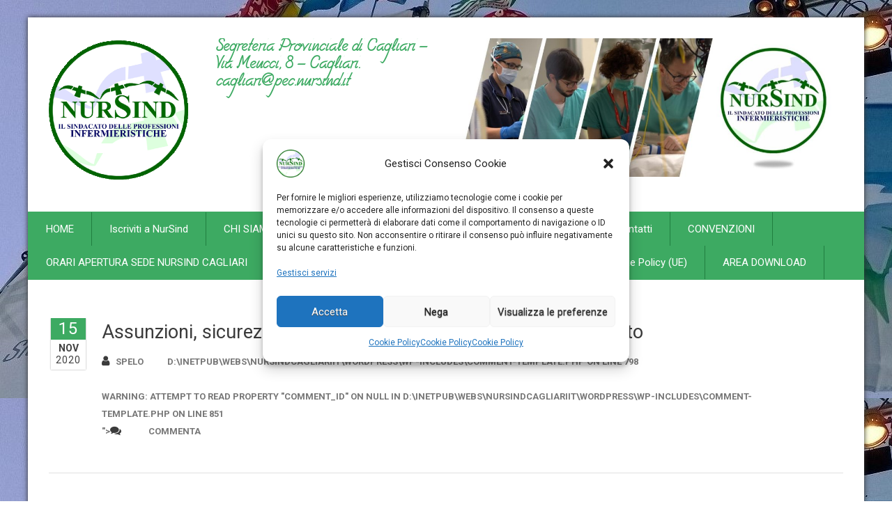

--- FILE ---
content_type: text/html; charset=UTF-8
request_url: http://www.nursindcagliari.it/assunzioni-sicurezza-indennita-gli-infermieri-presentano-conto/
body_size: 57350
content:
<!DOCTYPE html PUBLIC "-//W3C//DTD XHTML 1.0 Strict//EN" "http://www.w3.org/TR/xhtml1/DTD/xhtml1-strict.dtd">
<html xmlns="http://www.w3.org/1999/xhtml" lang="it-IT">
<head>
	<meta http-equiv="X-UA-Compatible" content="IE=edge">
    <meta name="viewport" content="width=device-width, initial-scale=1.0">  
    <meta http-equiv="Content-Type" content="text/html" charset="UTF-8" />
	<meta name="generator" content="WordPress 6.7.4"/>
	<!-- Theme Css -->
	<title>Assunzioni, sicurezza, indennità: gli infermieri presentano il conto &#8211;             NURSIND CAGLIARI </title>
<meta name='robots' content='max-image-preview:large' />
	<style>img:is([sizes="auto" i], [sizes^="auto," i]) { contain-intrinsic-size: 3000px 1500px }</style>
	<link rel='dns-prefetch' href='//fonts.googleapis.com' />
<link rel="alternate" type="application/rss+xml" title="            NURSIND CAGLIARI  &raquo; Feed" href="http://www.nursindcagliari.it/feed/" />
<link rel="alternate" type="application/rss+xml" title="            NURSIND CAGLIARI  &raquo; Feed dei commenti" href="http://www.nursindcagliari.it/comments/feed/" />
<link rel="alternate" type="application/rss+xml" title="            NURSIND CAGLIARI  &raquo; Assunzioni, sicurezza, indennità: gli infermieri presentano il conto Feed dei commenti" href="http://www.nursindcagliari.it/assunzioni-sicurezza-indennita-gli-infermieri-presentano-conto/feed/" />
<script type="text/javascript">
/* <![CDATA[ */
window._wpemojiSettings = {"baseUrl":"https:\/\/s.w.org\/images\/core\/emoji\/15.0.3\/72x72\/","ext":".png","svgUrl":"https:\/\/s.w.org\/images\/core\/emoji\/15.0.3\/svg\/","svgExt":".svg","source":{"concatemoji":"http:\/\/www.nursindcagliari.it\/wordpress\/wp-includes\/js\/wp-emoji-release.min.js"}};
/*! This file is auto-generated */
!function(i,n){var o,s,e;function c(e){try{var t={supportTests:e,timestamp:(new Date).valueOf()};sessionStorage.setItem(o,JSON.stringify(t))}catch(e){}}function p(e,t,n){e.clearRect(0,0,e.canvas.width,e.canvas.height),e.fillText(t,0,0);var t=new Uint32Array(e.getImageData(0,0,e.canvas.width,e.canvas.height).data),r=(e.clearRect(0,0,e.canvas.width,e.canvas.height),e.fillText(n,0,0),new Uint32Array(e.getImageData(0,0,e.canvas.width,e.canvas.height).data));return t.every(function(e,t){return e===r[t]})}function u(e,t,n){switch(t){case"flag":return n(e,"\ud83c\udff3\ufe0f\u200d\u26a7\ufe0f","\ud83c\udff3\ufe0f\u200b\u26a7\ufe0f")?!1:!n(e,"\ud83c\uddfa\ud83c\uddf3","\ud83c\uddfa\u200b\ud83c\uddf3")&&!n(e,"\ud83c\udff4\udb40\udc67\udb40\udc62\udb40\udc65\udb40\udc6e\udb40\udc67\udb40\udc7f","\ud83c\udff4\u200b\udb40\udc67\u200b\udb40\udc62\u200b\udb40\udc65\u200b\udb40\udc6e\u200b\udb40\udc67\u200b\udb40\udc7f");case"emoji":return!n(e,"\ud83d\udc26\u200d\u2b1b","\ud83d\udc26\u200b\u2b1b")}return!1}function f(e,t,n){var r="undefined"!=typeof WorkerGlobalScope&&self instanceof WorkerGlobalScope?new OffscreenCanvas(300,150):i.createElement("canvas"),a=r.getContext("2d",{willReadFrequently:!0}),o=(a.textBaseline="top",a.font="600 32px Arial",{});return e.forEach(function(e){o[e]=t(a,e,n)}),o}function t(e){var t=i.createElement("script");t.src=e,t.defer=!0,i.head.appendChild(t)}"undefined"!=typeof Promise&&(o="wpEmojiSettingsSupports",s=["flag","emoji"],n.supports={everything:!0,everythingExceptFlag:!0},e=new Promise(function(e){i.addEventListener("DOMContentLoaded",e,{once:!0})}),new Promise(function(t){var n=function(){try{var e=JSON.parse(sessionStorage.getItem(o));if("object"==typeof e&&"number"==typeof e.timestamp&&(new Date).valueOf()<e.timestamp+604800&&"object"==typeof e.supportTests)return e.supportTests}catch(e){}return null}();if(!n){if("undefined"!=typeof Worker&&"undefined"!=typeof OffscreenCanvas&&"undefined"!=typeof URL&&URL.createObjectURL&&"undefined"!=typeof Blob)try{var e="postMessage("+f.toString()+"("+[JSON.stringify(s),u.toString(),p.toString()].join(",")+"));",r=new Blob([e],{type:"text/javascript"}),a=new Worker(URL.createObjectURL(r),{name:"wpTestEmojiSupports"});return void(a.onmessage=function(e){c(n=e.data),a.terminate(),t(n)})}catch(e){}c(n=f(s,u,p))}t(n)}).then(function(e){for(var t in e)n.supports[t]=e[t],n.supports.everything=n.supports.everything&&n.supports[t],"flag"!==t&&(n.supports.everythingExceptFlag=n.supports.everythingExceptFlag&&n.supports[t]);n.supports.everythingExceptFlag=n.supports.everythingExceptFlag&&!n.supports.flag,n.DOMReady=!1,n.readyCallback=function(){n.DOMReady=!0}}).then(function(){return e}).then(function(){var e;n.supports.everything||(n.readyCallback(),(e=n.source||{}).concatemoji?t(e.concatemoji):e.wpemoji&&e.twemoji&&(t(e.twemoji),t(e.wpemoji)))}))}((window,document),window._wpemojiSettings);
/* ]]> */
</script>
<link rel='stylesheet' id='sdm-styles-css' href='http://www.nursindcagliari.it/wordpress/wp-content/plugins/simple-download-monitor/css/sdm_wp_styles.css' type='text/css' media='all' />
<style id='wp-emoji-styles-inline-css' type='text/css'>

	img.wp-smiley, img.emoji {
		display: inline !important;
		border: none !important;
		box-shadow: none !important;
		height: 1em !important;
		width: 1em !important;
		margin: 0 0.07em !important;
		vertical-align: -0.1em !important;
		background: none !important;
		padding: 0 !important;
	}
</style>
<link rel='stylesheet' id='wp-block-library-css' href='http://www.nursindcagliari.it/wordpress/wp-includes/css/dist/block-library/style.min.css' type='text/css' media='all' />
<style id='joinchat-button-style-inline-css' type='text/css'>
.wp-block-joinchat-button{border:none!important;text-align:center}.wp-block-joinchat-button figure{display:table;margin:0 auto;padding:0}.wp-block-joinchat-button figcaption{font:normal normal 400 .6em/2em var(--wp--preset--font-family--system-font,sans-serif);margin:0;padding:0}.wp-block-joinchat-button .joinchat-button__qr{background-color:#fff;border:6px solid #25d366;border-radius:30px;box-sizing:content-box;display:block;height:200px;margin:auto;overflow:hidden;padding:10px;width:200px}.wp-block-joinchat-button .joinchat-button__qr canvas,.wp-block-joinchat-button .joinchat-button__qr img{display:block;margin:auto}.wp-block-joinchat-button .joinchat-button__link{align-items:center;background-color:#25d366;border:6px solid #25d366;border-radius:30px;display:inline-flex;flex-flow:row nowrap;justify-content:center;line-height:1.25em;margin:0 auto;text-decoration:none}.wp-block-joinchat-button .joinchat-button__link:before{background:transparent var(--joinchat-ico) no-repeat center;background-size:100%;content:"";display:block;height:1.5em;margin:-.75em .75em -.75em 0;width:1.5em}.wp-block-joinchat-button figure+.joinchat-button__link{margin-top:10px}@media (orientation:landscape)and (min-height:481px),(orientation:portrait)and (min-width:481px){.wp-block-joinchat-button.joinchat-button--qr-only figure+.joinchat-button__link{display:none}}@media (max-width:480px),(orientation:landscape)and (max-height:480px){.wp-block-joinchat-button figure{display:none}}

</style>
<style id='classic-theme-styles-inline-css' type='text/css'>
/*! This file is auto-generated */
.wp-block-button__link{color:#fff;background-color:#32373c;border-radius:9999px;box-shadow:none;text-decoration:none;padding:calc(.667em + 2px) calc(1.333em + 2px);font-size:1.125em}.wp-block-file__button{background:#32373c;color:#fff;text-decoration:none}
</style>
<style id='global-styles-inline-css' type='text/css'>
:root{--wp--preset--aspect-ratio--square: 1;--wp--preset--aspect-ratio--4-3: 4/3;--wp--preset--aspect-ratio--3-4: 3/4;--wp--preset--aspect-ratio--3-2: 3/2;--wp--preset--aspect-ratio--2-3: 2/3;--wp--preset--aspect-ratio--16-9: 16/9;--wp--preset--aspect-ratio--9-16: 9/16;--wp--preset--color--black: #000000;--wp--preset--color--cyan-bluish-gray: #abb8c3;--wp--preset--color--white: #ffffff;--wp--preset--color--pale-pink: #f78da7;--wp--preset--color--vivid-red: #cf2e2e;--wp--preset--color--luminous-vivid-orange: #ff6900;--wp--preset--color--luminous-vivid-amber: #fcb900;--wp--preset--color--light-green-cyan: #7bdcb5;--wp--preset--color--vivid-green-cyan: #00d084;--wp--preset--color--pale-cyan-blue: #8ed1fc;--wp--preset--color--vivid-cyan-blue: #0693e3;--wp--preset--color--vivid-purple: #9b51e0;--wp--preset--gradient--vivid-cyan-blue-to-vivid-purple: linear-gradient(135deg,rgba(6,147,227,1) 0%,rgb(155,81,224) 100%);--wp--preset--gradient--light-green-cyan-to-vivid-green-cyan: linear-gradient(135deg,rgb(122,220,180) 0%,rgb(0,208,130) 100%);--wp--preset--gradient--luminous-vivid-amber-to-luminous-vivid-orange: linear-gradient(135deg,rgba(252,185,0,1) 0%,rgba(255,105,0,1) 100%);--wp--preset--gradient--luminous-vivid-orange-to-vivid-red: linear-gradient(135deg,rgba(255,105,0,1) 0%,rgb(207,46,46) 100%);--wp--preset--gradient--very-light-gray-to-cyan-bluish-gray: linear-gradient(135deg,rgb(238,238,238) 0%,rgb(169,184,195) 100%);--wp--preset--gradient--cool-to-warm-spectrum: linear-gradient(135deg,rgb(74,234,220) 0%,rgb(151,120,209) 20%,rgb(207,42,186) 40%,rgb(238,44,130) 60%,rgb(251,105,98) 80%,rgb(254,248,76) 100%);--wp--preset--gradient--blush-light-purple: linear-gradient(135deg,rgb(255,206,236) 0%,rgb(152,150,240) 100%);--wp--preset--gradient--blush-bordeaux: linear-gradient(135deg,rgb(254,205,165) 0%,rgb(254,45,45) 50%,rgb(107,0,62) 100%);--wp--preset--gradient--luminous-dusk: linear-gradient(135deg,rgb(255,203,112) 0%,rgb(199,81,192) 50%,rgb(65,88,208) 100%);--wp--preset--gradient--pale-ocean: linear-gradient(135deg,rgb(255,245,203) 0%,rgb(182,227,212) 50%,rgb(51,167,181) 100%);--wp--preset--gradient--electric-grass: linear-gradient(135deg,rgb(202,248,128) 0%,rgb(113,206,126) 100%);--wp--preset--gradient--midnight: linear-gradient(135deg,rgb(2,3,129) 0%,rgb(40,116,252) 100%);--wp--preset--font-size--small: 13px;--wp--preset--font-size--medium: 20px;--wp--preset--font-size--large: 36px;--wp--preset--font-size--x-large: 42px;--wp--preset--spacing--20: 0.44rem;--wp--preset--spacing--30: 0.67rem;--wp--preset--spacing--40: 1rem;--wp--preset--spacing--50: 1.5rem;--wp--preset--spacing--60: 2.25rem;--wp--preset--spacing--70: 3.38rem;--wp--preset--spacing--80: 5.06rem;--wp--preset--shadow--natural: 6px 6px 9px rgba(0, 0, 0, 0.2);--wp--preset--shadow--deep: 12px 12px 50px rgba(0, 0, 0, 0.4);--wp--preset--shadow--sharp: 6px 6px 0px rgba(0, 0, 0, 0.2);--wp--preset--shadow--outlined: 6px 6px 0px -3px rgba(255, 255, 255, 1), 6px 6px rgba(0, 0, 0, 1);--wp--preset--shadow--crisp: 6px 6px 0px rgba(0, 0, 0, 1);}:where(.is-layout-flex){gap: 0.5em;}:where(.is-layout-grid){gap: 0.5em;}body .is-layout-flex{display: flex;}.is-layout-flex{flex-wrap: wrap;align-items: center;}.is-layout-flex > :is(*, div){margin: 0;}body .is-layout-grid{display: grid;}.is-layout-grid > :is(*, div){margin: 0;}:where(.wp-block-columns.is-layout-flex){gap: 2em;}:where(.wp-block-columns.is-layout-grid){gap: 2em;}:where(.wp-block-post-template.is-layout-flex){gap: 1.25em;}:where(.wp-block-post-template.is-layout-grid){gap: 1.25em;}.has-black-color{color: var(--wp--preset--color--black) !important;}.has-cyan-bluish-gray-color{color: var(--wp--preset--color--cyan-bluish-gray) !important;}.has-white-color{color: var(--wp--preset--color--white) !important;}.has-pale-pink-color{color: var(--wp--preset--color--pale-pink) !important;}.has-vivid-red-color{color: var(--wp--preset--color--vivid-red) !important;}.has-luminous-vivid-orange-color{color: var(--wp--preset--color--luminous-vivid-orange) !important;}.has-luminous-vivid-amber-color{color: var(--wp--preset--color--luminous-vivid-amber) !important;}.has-light-green-cyan-color{color: var(--wp--preset--color--light-green-cyan) !important;}.has-vivid-green-cyan-color{color: var(--wp--preset--color--vivid-green-cyan) !important;}.has-pale-cyan-blue-color{color: var(--wp--preset--color--pale-cyan-blue) !important;}.has-vivid-cyan-blue-color{color: var(--wp--preset--color--vivid-cyan-blue) !important;}.has-vivid-purple-color{color: var(--wp--preset--color--vivid-purple) !important;}.has-black-background-color{background-color: var(--wp--preset--color--black) !important;}.has-cyan-bluish-gray-background-color{background-color: var(--wp--preset--color--cyan-bluish-gray) !important;}.has-white-background-color{background-color: var(--wp--preset--color--white) !important;}.has-pale-pink-background-color{background-color: var(--wp--preset--color--pale-pink) !important;}.has-vivid-red-background-color{background-color: var(--wp--preset--color--vivid-red) !important;}.has-luminous-vivid-orange-background-color{background-color: var(--wp--preset--color--luminous-vivid-orange) !important;}.has-luminous-vivid-amber-background-color{background-color: var(--wp--preset--color--luminous-vivid-amber) !important;}.has-light-green-cyan-background-color{background-color: var(--wp--preset--color--light-green-cyan) !important;}.has-vivid-green-cyan-background-color{background-color: var(--wp--preset--color--vivid-green-cyan) !important;}.has-pale-cyan-blue-background-color{background-color: var(--wp--preset--color--pale-cyan-blue) !important;}.has-vivid-cyan-blue-background-color{background-color: var(--wp--preset--color--vivid-cyan-blue) !important;}.has-vivid-purple-background-color{background-color: var(--wp--preset--color--vivid-purple) !important;}.has-black-border-color{border-color: var(--wp--preset--color--black) !important;}.has-cyan-bluish-gray-border-color{border-color: var(--wp--preset--color--cyan-bluish-gray) !important;}.has-white-border-color{border-color: var(--wp--preset--color--white) !important;}.has-pale-pink-border-color{border-color: var(--wp--preset--color--pale-pink) !important;}.has-vivid-red-border-color{border-color: var(--wp--preset--color--vivid-red) !important;}.has-luminous-vivid-orange-border-color{border-color: var(--wp--preset--color--luminous-vivid-orange) !important;}.has-luminous-vivid-amber-border-color{border-color: var(--wp--preset--color--luminous-vivid-amber) !important;}.has-light-green-cyan-border-color{border-color: var(--wp--preset--color--light-green-cyan) !important;}.has-vivid-green-cyan-border-color{border-color: var(--wp--preset--color--vivid-green-cyan) !important;}.has-pale-cyan-blue-border-color{border-color: var(--wp--preset--color--pale-cyan-blue) !important;}.has-vivid-cyan-blue-border-color{border-color: var(--wp--preset--color--vivid-cyan-blue) !important;}.has-vivid-purple-border-color{border-color: var(--wp--preset--color--vivid-purple) !important;}.has-vivid-cyan-blue-to-vivid-purple-gradient-background{background: var(--wp--preset--gradient--vivid-cyan-blue-to-vivid-purple) !important;}.has-light-green-cyan-to-vivid-green-cyan-gradient-background{background: var(--wp--preset--gradient--light-green-cyan-to-vivid-green-cyan) !important;}.has-luminous-vivid-amber-to-luminous-vivid-orange-gradient-background{background: var(--wp--preset--gradient--luminous-vivid-amber-to-luminous-vivid-orange) !important;}.has-luminous-vivid-orange-to-vivid-red-gradient-background{background: var(--wp--preset--gradient--luminous-vivid-orange-to-vivid-red) !important;}.has-very-light-gray-to-cyan-bluish-gray-gradient-background{background: var(--wp--preset--gradient--very-light-gray-to-cyan-bluish-gray) !important;}.has-cool-to-warm-spectrum-gradient-background{background: var(--wp--preset--gradient--cool-to-warm-spectrum) !important;}.has-blush-light-purple-gradient-background{background: var(--wp--preset--gradient--blush-light-purple) !important;}.has-blush-bordeaux-gradient-background{background: var(--wp--preset--gradient--blush-bordeaux) !important;}.has-luminous-dusk-gradient-background{background: var(--wp--preset--gradient--luminous-dusk) !important;}.has-pale-ocean-gradient-background{background: var(--wp--preset--gradient--pale-ocean) !important;}.has-electric-grass-gradient-background{background: var(--wp--preset--gradient--electric-grass) !important;}.has-midnight-gradient-background{background: var(--wp--preset--gradient--midnight) !important;}.has-small-font-size{font-size: var(--wp--preset--font-size--small) !important;}.has-medium-font-size{font-size: var(--wp--preset--font-size--medium) !important;}.has-large-font-size{font-size: var(--wp--preset--font-size--large) !important;}.has-x-large-font-size{font-size: var(--wp--preset--font-size--x-large) !important;}
:where(.wp-block-post-template.is-layout-flex){gap: 1.25em;}:where(.wp-block-post-template.is-layout-grid){gap: 1.25em;}
:where(.wp-block-columns.is-layout-flex){gap: 2em;}:where(.wp-block-columns.is-layout-grid){gap: 2em;}
:root :where(.wp-block-pullquote){font-size: 1.5em;line-height: 1.6;}
</style>
<link rel='stylesheet' id='cff-css' href='http://www.nursindcagliari.it/wordpress/wp-content/plugins/custom-facebook-feed/assets/css/cff-style.min.css?ver=4.3.2' type='text/css' media='all' />
<link rel='stylesheet' id='sb-font-awesome-css' href='http://www.nursindcagliari.it/wordpress/wp-content/plugins/custom-facebook-feed/assets/css/font-awesome.min.css?ver=4.7.0' type='text/css' media='all' />
<link rel='stylesheet' id='cmplz-general-css' href='http://www.nursindcagliari.it/wordpress/wp-content/plugins/complianz-gdpr/assets/css/cookieblocker.min.css?ver=1711881456' type='text/css' media='all' />
<link rel='stylesheet' id='health-style-css' href='http://www.nursindcagliari.it/wordpress/wp-content/themes/health-care/style.css' type='text/css' media='all' />
<link rel='stylesheet' id='health-center-lite-responsive-css' href='http://www.nursindcagliari.it/wordpress/wp-content/themes/health-center-lite/css/media-responsive.css' type='text/css' media='all' />
<link rel='stylesheet' id='health-center-lite-font-awesome-css' href='http://www.nursindcagliari.it/wordpress/wp-content/themes/health-center-lite/css/font-awesome/css/font-awesome.min.css' type='text/css' media='all' />
<link rel='stylesheet' id='health-center-lite-font-css' href='http://www.nursindcagliari.it/wordpress/wp-content/themes/health-center-lite/css/font/font.css' type='text/css' media='all' />
<link rel='stylesheet' id='health-fonts-css' href='//fonts.googleapis.com/css?family=Roboto%3A400%2C700%7Citalic&#038;subset=latin%2Clatin-ext' type='text/css' media='all' />
<link rel='stylesheet' id='joinchat-css' href='http://www.nursindcagliari.it/wordpress/wp-content/plugins/creame-whatsapp-me/public/css/joinchat.min.css?ver=5.1.5' type='text/css' media='all' />
<link rel='stylesheet' id='tablepress-default-css' href='http://www.nursindcagliari.it/wordpress/wp-content/plugins/tablepress/css/build/default.css?ver=3.1.1' type='text/css' media='all' />
<link rel='stylesheet' id='__EPYT__style-css' href='http://www.nursindcagliari.it/wordpress/wp-content/plugins/youtube-embed-plus/styles/ytprefs.min.css?ver=14.2.1.2' type='text/css' media='all' />
<style id='__EPYT__style-inline-css' type='text/css'>

                .epyt-gallery-thumb {
                        width: 33.333%;
                }
                
</style>
<link rel='stylesheet' id='parent-style-css' href='http://www.nursindcagliari.it/wordpress/wp-content/themes/health-center-lite/style.css' type='text/css' media='all' />
<link rel='stylesheet' id='child-style-css' href='http://www.nursindcagliari.it/wordpress/wp-content/themes/health-care/style.css' type='text/css' media='all' />
<link rel='stylesheet' id='default-css-css' href='http://www.nursindcagliari.it/wordpress/wp-content/themes/health-care/css/default.css' type='text/css' media='all' />
<script type="text/javascript" src="http://www.nursindcagliari.it/wordpress/wp-includes/js/jquery/jquery.min.js?ver=3.7.1" id="jquery-core-js"></script>
<script type="text/javascript" src="http://www.nursindcagliari.it/wordpress/wp-includes/js/jquery/jquery-migrate.min.js?ver=3.4.1" id="jquery-migrate-js"></script>
<script type="text/javascript" id="sdm-scripts-js-extra">
/* <![CDATA[ */
var sdm_ajax_script = {"ajaxurl":"http:\/\/www.nursindcagliari.it\/wordpress\/wp-admin\/admin-ajax.php"};
/* ]]> */
</script>
<script type="text/javascript" src="http://www.nursindcagliari.it/wordpress/wp-content/plugins/simple-download-monitor/js/sdm_wp_scripts.js" id="sdm-scripts-js"></script>
<script type="text/javascript" src="http://www.nursindcagliari.it/wordpress/wp-content/themes/health-center-lite/js/menu/menu.js" id="health-center-lite-menu-js"></script>
<script type="text/javascript" src="http://www.nursindcagliari.it/wordpress/wp-content/themes/health-center-lite/js/bootstrap.min.js" id="health-center-lite-bootstrap_min-js"></script>
<script type="text/javascript" id="__ytprefs__-js-extra">
/* <![CDATA[ */
var _EPYT_ = {"ajaxurl":"http:\/\/www.nursindcagliari.it\/wordpress\/wp-admin\/admin-ajax.php","security":"f1e600a1ab","gallery_scrolloffset":"20","eppathtoscripts":"http:\/\/www.nursindcagliari.it\/wordpress\/wp-content\/plugins\/youtube-embed-plus\/scripts\/","eppath":"http:\/\/www.nursindcagliari.it\/wordpress\/wp-content\/plugins\/youtube-embed-plus\/","epresponsiveselector":"[\"iframe.__youtube_prefs_widget__\"]","epdovol":"1","version":"14.2.1.2","evselector":"iframe.__youtube_prefs__[src], iframe[src*=\"youtube.com\/embed\/\"], iframe[src*=\"youtube-nocookie.com\/embed\/\"]","ajax_compat":"","maxres_facade":"eager","ytapi_load":"light","pause_others":"","stopMobileBuffer":"1","facade_mode":"","not_live_on_channel":"","vi_active":"","vi_js_posttypes":[]};
/* ]]> */
</script>
<script type="text/javascript" src="http://www.nursindcagliari.it/wordpress/wp-content/plugins/youtube-embed-plus/scripts/ytprefs.min.js?ver=14.2.1.2" id="__ytprefs__-js"></script>
<link rel="https://api.w.org/" href="http://www.nursindcagliari.it/wp-json/" /><link rel="alternate" title="JSON" type="application/json" href="http://www.nursindcagliari.it/wp-json/wp/v2/posts/2089" /><link rel="EditURI" type="application/rsd+xml" title="RSD" href="http://www.nursindcagliari.it/wordpress/xmlrpc.php?rsd" />
<link rel="canonical" href="http://www.nursindcagliari.it/assunzioni-sicurezza-indennita-gli-infermieri-presentano-conto/" />
<link rel='shortlink' href='http://www.nursindcagliari.it/?p=2089' />
<link rel="alternate" title="oEmbed (JSON)" type="application/json+oembed" href="http://www.nursindcagliari.it/wp-json/oembed/1.0/embed?url=http%3A%2F%2Fwww.nursindcagliari.it%2Fassunzioni-sicurezza-indennita-gli-infermieri-presentano-conto%2F" />
<link rel="alternate" title="oEmbed (XML)" type="text/xml+oembed" href="http://www.nursindcagliari.it/wp-json/oembed/1.0/embed?url=http%3A%2F%2Fwww.nursindcagliari.it%2Fassunzioni-sicurezza-indennita-gli-infermieri-presentano-conto%2F&#038;format=xml" />
			<style>.cmplz-hidden {
					display: none !important;
				}</style><style type="text/css" id="custom-background-css">
body.custom-background { background-image: url("http://www.nursindcagliari.it/wordpress/wp-content/uploads/2024/02/B25_bandiera.jpg"); background-position: left top; background-size: auto; background-repeat: repeat; background-attachment: scroll; }
</style>
	<link rel="icon" href="http://www.nursindcagliari.it/wordpress/wp-content/uploads/2014/03/cropped-Logo_Nursind_200x200_Sassari-2-32x32.png" sizes="32x32" />
<link rel="icon" href="http://www.nursindcagliari.it/wordpress/wp-content/uploads/2014/03/cropped-Logo_Nursind_200x200_Sassari-2-192x192.png" sizes="192x192" />
<link rel="apple-touch-icon" href="http://www.nursindcagliari.it/wordpress/wp-content/uploads/2014/03/cropped-Logo_Nursind_200x200_Sassari-2-180x180.png" />
<meta name="msapplication-TileImage" content="http://www.nursindcagliari.it/wordpress/wp-content/uploads/2014/03/cropped-Logo_Nursind_200x200_Sassari-2-270x270.png" />
</head>
 <body data-cmplz=2 class="post-template-default single single-post postid-2089 single-format-standard custom-background wp-custom-logo" >
<!-- Wrapper -->
<div id="wrapper">
<!-- Header Section -->
<div class="header_section">
	<div class="container">
		<!-- Logo & Contact Info -->
		<div class="row">
			<div class="col-md-6">
				<div class="hc_logo">
					<h1>
					<a href="http://www.nursindcagliari.it/" class="custom-logo-link" rel="home"><img width="200" height="200" src="http://www.nursindcagliari.it/wordpress/wp-content/uploads/2014/03/cropped-Logo_Nursind_200x200_Sassari-2-1.png" class="custom-logo" alt="            NURSIND CAGLIARI " decoding="async" srcset="http://www.nursindcagliari.it/wordpress/wp-content/uploads/2014/03/cropped-Logo_Nursind_200x200_Sassari-2-1.png 200w, http://www.nursindcagliari.it/wordpress/wp-content/uploads/2014/03/cropped-Logo_Nursind_200x200_Sassari-2-1-150x150.png 150w" sizes="(max-width: 200px) 100vw, 200px" /></a>						<p class="site-description">Segreteria Provinciale di Cagliari &#8211; Via Meucci, 8 &#8211; Cagliari.  cagliari@pec.nursind.it</p>
										</h1>
				</div>
			</div>					
			<div class="col-md-6">
								<div class="head_cont_info sidebar-header">
					<aside id="block-17" class="widget widget_block widget_media_image">
<figure class="wp-block-image size-large"><img fetchpriority="high" decoding="async" width="1024" height="367" src="http://www.nursindcagliari.it/wordpress/wp-content/uploads/2024/02/B14_banner-principale-1024x367.jpg" alt="" class="wp-image-2660" srcset="http://www.nursindcagliari.it/wordpress/wp-content/uploads/2024/02/B14_banner-principale-1024x367.jpg 1024w, http://www.nursindcagliari.it/wordpress/wp-content/uploads/2024/02/B14_banner-principale-300x108.jpg 300w, http://www.nursindcagliari.it/wordpress/wp-content/uploads/2024/02/B14_banner-principale-768x276.jpg 768w, http://www.nursindcagliari.it/wordpress/wp-content/uploads/2024/02/B14_banner-principale-1536x551.jpg 1536w, http://www.nursindcagliari.it/wordpress/wp-content/uploads/2024/02/B14_banner-principale.jpg 1600w" sizes="(max-width: 1024px) 100vw, 1024px" /></figure>
</aside>				</div>
				<div class="clear"></div>
							</div>
		</div>
		<!-- /Logo & Contact Info -->
	</div>	
</div>	
<!-- /Header Section -->	
<!-- Navbar Section -->
<div class="navigation_section">
	<div class="container navbar-container">
		<nav class="navbar navbar-default" role="navigation">
		  <div class="navbar-header">
			<button type="button" class="navbar-toggle" data-toggle="collapse" data-target="#bs-example-navbar-collapse-1">
			  <span class="sr-only">Toggle navigation</span>
			  <span class="icon-bar"></span>
			  <span class="icon-bar"></span>
			  <span class="icon-bar"></span>
			</button>
		  </div>
		  <div class="collapse navbar-collapse" id="bs-example-navbar-collapse-1">
			<ul id="menu-menu-di-prova" class="nav navbar-nav"><li id="menu-item-2692" class="menu-item menu-item-type-custom menu-item-object-custom menu-item-home menu-item-2692"><a href="https://www.nursindcagliari.it/">HOME</a></li>
<li id="menu-item-1770" class="menu-item menu-item-type-custom menu-item-object-custom menu-item-1770"><a target="_blank" href="https://www.nursind.it/index.php?id=76&amp;subid=113">Iscriviti a NurSind</a></li>
<li id="menu-item-1771" class="menu-item menu-item-type-custom menu-item-object-custom menu-item-1771"><a target="_blank" href="https://www.nursind.it/index.php?id=114">CHI SIAMO</a></li>
<li id="menu-item-215" class="menu-item menu-item-type-post_type menu-item-object-page menu-item-has-children menu-item-215 dropdown"><a href="http://www.nursindcagliari.it/formazione-ecm/">Formazione ECM<b class="caret"></b></a>
<ul class="dropdown-menu">
	<li id="menu-item-659" class="menu-item menu-item-type-post_type menu-item-object-page menu-item-659"><a href="http://www.nursindcagliari.it/formazione-ecm/file-convegni-ecm-documentazione-scaricabile/">Convegni ECM – Scarica documentazione –</a></li>
	<li id="menu-item-571" class="menu-item menu-item-type-post_type menu-item-object-page menu-item-571"><a href="http://www.nursindcagliari.it/corsi-ecm-nursind-cagliari-novembre-dicembre-2014/">RICHIESTA ISCRIZIONE EVENTI ECM</a></li>
	<li id="menu-item-234" class="menu-item menu-item-type-post_type menu-item-object-page menu-item-234"><a href="http://www.nursindcagliari.it/formazione-ecm/pegaso-soc-coop/">Pegaso Lavoro Soc. Coop.</a></li>
</ul>
</li>
<li id="menu-item-738" class="menu-item menu-item-type-post_type menu-item-object-page menu-item-738"><a href="http://www.nursindcagliari.it/spazio-sindacale-infermieristico/">Spazio Sindacale Infermieristico</a></li>
<li id="menu-item-291" class="menu-item menu-item-type-post_type menu-item-object-page menu-item-291"><a target="_blank" href="http://www.nursindcagliari.it/contattaci/">Contatti</a></li>
<li id="menu-item-767" class="menu-item menu-item-type-post_type menu-item-object-page menu-item-767"><a href="http://www.nursindcagliari.it/convenzioni/">CONVENZIONI</a></li>
<li id="menu-item-1091" class="menu-item menu-item-type-post_type menu-item-object-page menu-item-1091"><a href="http://www.nursindcagliari.it/calendario-apertura-sede-nursind-cagliari/">ORARI  APERTURA SEDE NURSIND CAGLIARI</a></li>
<li id="menu-item-1772" class="menu-item menu-item-type-custom menu-item-object-custom menu-item-1772"><a target="_blank" href="https://www.nursind.it/p112_assicurazioni.html">ASSICURAZIONE</a></li>
<li id="menu-item-2657" class="menu-item menu-item-type-custom menu-item-object-custom menu-item-2657"><a href="https://www.nursind.it/index.php?id=144">Area Iscritti</a></li>
<li id="menu-item-2658" class="menu-item menu-item-type-custom menu-item-object-custom menu-item-2658"><a href="https://www.nursind.it/">Nursind Nazionale</a></li>
<li id="menu-item-2701" class="menu-item menu-item-type-post_type menu-item-object-page menu-item-privacy-policy menu-item-2701"><a href="http://www.nursindcagliari.it/cookie-policy-ue/">Cookie Policy (UE)</a></li>
<li id="menu-item-2860" class="menu-item menu-item-type-post_type menu-item-object-page menu-item-2860"><a href="http://www.nursindcagliari.it/area-download/">AREA DOWNLOAD</a></li>
</ul>		  </div>
		</nav>
	</div>
</div><!-- /Navbar Section --><div class="container">
  <div class="row">
    <div class="col-md-12">
      <div class="hc_blog_detail_header_section">
                <div class="hc_post_date">
          <span class="date">15</span>
          <h6>Nov</h6>
          <span class="year">2020</span>
        </div>
        <div class="hc_post_title_wrapper">
          <h2><a href="http://www.nursindcagliari.it/assunzioni-sicurezza-indennita-gli-infermieri-presentano-conto/">Assunzioni, sicurezza, indennità: gli infermieri presentano il conto</a></h2>
          <div class="hc_post_detail">
            <a href="http://www.nursindcagliari.it/author/johnny67/"><i class="fa fa-user"></i>spelo</a>
             <a href="<br />
<b>Warning</b>:  Attempt to read property "comment_post_ID" on null in <b>D:\inetpub\webs\nursindcagliariit\wordpress\wp-includes\comment-template.php</b> on line <b>798</b><br />
<br />
<b>Warning</b>:  Attempt to read property "comment_ID" on null in <b>D:\inetpub\webs\nursindcagliariit\wordpress\wp-includes\comment-template.php</b> on line <b>851</b><br />
"><i class="fa fa-comments"></i><a href="http://www.nursindcagliari.it/assunzioni-sicurezza-indennita-gli-infermieri-presentano-conto/#respond" class="name" >Commenta</a></a>
                      </div>
        </div>
        <div class="clear"></div>
      </div>
    </div>
  </div>
</div>
<div class="container">
  <div class="row hc_blog_wrapper">
    <div class="col-md-8">
      <div class="hc_blog_detail_section">
        <div class="hc_blog_post_img">
                              <a  href="http://www.nursindcagliari.it/assunzioni-sicurezza-indennita-gli-infermieri-presentano-conto/">
          <img width="300" height="77" src="http://www.nursindcagliari.it/wordpress/wp-content/uploads/2020/11/logo-linkoristano-header.png" class="img-responsive wp-post-image" alt="" decoding="async" />          </a>
          				
        </div>
        <div class="hc_blog_post_content">
			<p>Ringraziamenti, proclami e promesse non bastano più, quando – con l’aumentare dei contagi – cresce tra i dipendenti del Servizio sanitario regionale l’insicurezza, “determinata dalla scarsa programmazione inerente procedure, protocolli e percorsi, i quali, quando esistenti, troppo spesso vengono elusi per carenza DPI o deficienze strutturali”.<br />
Per ora “si resiste e si cerca con ogni mezzo di contribuire al superamento della crisi”. Ma – fa notare il NurSind, il sindacato delle professioni infermieristiche – “è doveroso chiedere perlomeno un tangibile riconoscimento verso i dipendenti, soprattutto verso il personale dedito all’assistenza diretta ai pazienti affetti da SARS COV 2”.</p>
<p>Il coordinatore regionale di NurSind Sardegna, <strong>Fabrizio Anedda</strong>, ha scritto all’assessore alla Sanità Mario Nieddu, al commissario straordinario dell’ARES Massimo Temussi e agli altri vertici regionali del settore sanitario per presentare una serie di richieste molto precise. Ecco che cosa è necessario e urgente secondo il sindacato infermieri.</p>
<p>Assunzione immediata di personale infermieristico con proposte che favoriscano il reclutamento per mezzo di bandi inerenti contratti appetibili, meglio ancora ovviamente con contratti a tempo indeterminato, ma di certo non con avvisi che talvolta non riportano neanche la quantificazione del tempo del contratto di assunzione, o che quando presente questo importante particolare, lo stesso risulta di durata talmente breve che spesso vengono rifiutati.<br />
Garanzia di una corretta dotazione di DPI atti a tutelare adeguatamente i dipendenti e gli utenti, nonché chiare ed univoche indicazioni sugli screening e controlli (tamponi o test sierologici COVID 19) a cui si dovrebbero sottoporre i lavoratori esposti a rischio.<br />
Formazione teorico-pratica costante di tutto il personale sulle procedure e protocolli operativi relativi a tutte le fasi e processi di prevenzione e protezione del personale e della salute pubblica in ogni ambito lavorativo, che perseguano l’evoluzione e l’esperienza scientifica inerente l’Infezione e la diffusione del COVID 19 a livello globale e locale.<br />
Riconoscimento di indennità di rischio biologico, quindi l’estensione delle indennità previste per i luoghi a rischio infettivo a partire dal mese di Settembre 2020, per tutti quei professionisti che hanno prestato e tuttora prestano servizio a diretto contatto con persone contagiate da SARS COV 2, prevedendo inoltre per questo frangente di emergenza pandemica, il cumulo con le altre indennità spettanti per ogni singolo lavoratore.<br />
Riconoscimento delle indennità di area critica e/o sub critica a tutti i colleghi infermieri che sono stati reclutati per prestare servizio nelle UU.OO. sub intensive/intensive e o che hanno dovuto prestare assistenza a pazienti critici a seguito di adeguamento/trasformazione delle UU.OO. ordinarie in UU.OO. sub intensive/intensive.<br />
Riconoscimento di una maggiorazione della retribuzione oraria (€ 35/ora), per tutte le ore prestate in servizio oltre la normale programmazione, correlate alla necessità di affrontare l’emergenza ( già attuato in altre regioni).<br />
Considerato che al personale addetto all’assistenza diretta ai pazienti affetti da COVID 19 necessita ulteriore tempo per indossare e dismettere correttamente i DPI rispetto alla normale tempistica prevista dal CCNL, e poiché tali procedure, a garanzia della sicurezza e dell’igiene pubblica e sicurezza del personale sanitario, comportano una successione di azioni che richiedono particolare attenzione, si chiede l’adeguamento dei tempi di vestizione e svestizione dagli attuali 19 minuti ad almeno 60 minuti per turno.<br />
Sabato, 14 novembre 2020</p>
					</div>
      </div>
      <br />
<b>Warning</b>:  Undefined variable $user_ID in <b>D:\inetpub\webs\nursindcagliariit\wordpress\wp-content\themes\health-center-lite\comments.php</b> on line <b>25</b><br />
<p>Per pubblicare un commento, devi <a href="http://www.nursindcagliari.it/wordpress/wp-login.php?redirect_to=http%3A%2F%2Fwww.nursindcagliari.it%2Fassunzioni-sicurezza-indennita-gli-infermieri-presentano-conto%2F">accedere</a> </p>
    </div>
    <div class="col-md-4 secondory">
 <div id="block-21" class="widget block-21">
<figure class="wp-block-table"><table class="has-fixed-layout"><tbody><tr><td></td><td></td><td></td><td></td><td></td><td></td><td></td></tr><tr><td></td><td></td><td></td><td></td><td></td><td></td><td></td></tr></tbody></table></figure>
</div><div id="search-2" class="widget search-2"><form role="search" method="get" id="searchform" class="searchform" action="http://www.nursindcagliari.it/">
				<div>
					<label class="screen-reader-text" for="s">Ricerca per:</label>
					<input type="text" value="" name="s" id="s" />
					<input type="submit" id="searchsubmit" value="Cerca" />
				</div>
			</form></div><div id="block-16" class="widget block-16">
<figure class="wp-block-image size-large"><a href="https://www.nursind.it/index.php?id=76&amp;subid=113"><img decoding="async" width="724" height="1024" src="https://www.nursindcagliari.it/wordpress/wp-content/uploads/2024/12/WhatsApp-Image-2024-12-09-at-15.25.24-724x1024.jpeg" alt="" class="wp-image-2773" srcset="http://www.nursindcagliari.it/wordpress/wp-content/uploads/2024/12/WhatsApp-Image-2024-12-09-at-15.25.24-724x1024.jpeg 724w, http://www.nursindcagliari.it/wordpress/wp-content/uploads/2024/12/WhatsApp-Image-2024-12-09-at-15.25.24-212x300.jpeg 212w, http://www.nursindcagliari.it/wordpress/wp-content/uploads/2024/12/WhatsApp-Image-2024-12-09-at-15.25.24-768x1086.jpeg 768w, http://www.nursindcagliari.it/wordpress/wp-content/uploads/2024/12/WhatsApp-Image-2024-12-09-at-15.25.24-1086x1536.jpeg 1086w, http://www.nursindcagliari.it/wordpress/wp-content/uploads/2024/12/WhatsApp-Image-2024-12-09-at-15.25.24.jpeg 1131w" sizes="(max-width: 724px) 100vw, 724px" /></a></figure>
</div><div id="block-20" class="widget block-20">
<figure class="wp-block-embed is-type-video is-provider-youtube wp-block-embed-youtube wp-embed-aspect-16-9 wp-has-aspect-ratio"><div class="wp-block-embed__wrapper">
<iframe loading="lazy" title="UN &quot;ABBRACCIO&quot; PER UN GRANDE DOLORE: AFFRONTARE IL LUTTO PER LA PERDITA DI UN FIGLIO" width="900" height="506" src="https://www.youtube.com/embed/82uLIGYDWgo?feature=oembed" frameborder="0" allow="accelerometer; autoplay; clipboard-write; encrypted-media; gyroscope; picture-in-picture; web-share" referrerpolicy="strict-origin-when-cross-origin" allowfullscreen></iframe>
</div></figure>
</div></div>
  </div>
</div>
<!-- Footer Widget Secton -->
<div class="hc_footer_widget_area">	
	<div class="container">
		<div id="sidebar-footer" class="row sidebar-footer">
      <div id="block-7" class="col-md-3 hc_footer_widget_column widget block-7">
<h2 class="wp-block-heading">NursindCagliari</h2>
</div><div id="block-9" class="col-md-3 hc_footer_widget_column widget block-9">
<p>Via Meucci, 8 - 09131 Cagliari</p>
</div><div id="block-11" class="col-md-3 hc_footer_widget_column widget block-11">
<p>070 828 9797</p>
</div><div id="block-12" class="col-md-3 hc_footer_widget_column widget block-12">
<p>cagliari@pec.nursind.it</p>
</div><div id="block-15" class="col-md-3 hc_footer_widget_column widget block-15"></div>    </div>
    <div class="row hc_footer_area">
      <div class="col-md-8">
              </div>
	      </div>
  </div>
</div>
<!-- Custom Facebook Feed JS -->
<script type="text/javascript">var cffajaxurl = "http://www.nursindcagliari.it/wordpress/wp-admin/admin-ajax.php";
var cfflinkhashtags = "true";
</script>

<!-- Consent Management powered by Complianz | GDPR/CCPA Cookie Consent https://wordpress.org/plugins/complianz-gdpr -->
<div id="cmplz-cookiebanner-container"><div class="cmplz-cookiebanner cmplz-hidden banner-1 bottom-right-view-preferences optin cmplz-center cmplz-categories-type-view-preferences" aria-modal="true" data-nosnippet="true" role="dialog" aria-live="polite" aria-labelledby="cmplz-header-1-optin" aria-describedby="cmplz-message-1-optin">
	<div class="cmplz-header">
		<div class="cmplz-logo"><a href="http://www.nursindcagliari.it/" class="custom-logo-link" rel="home"><img width="200" height="200" src="http://www.nursindcagliari.it/wordpress/wp-content/uploads/2014/03/cropped-Logo_Nursind_200x200_Sassari-2-1.png" class="custom-logo" alt="            NURSIND CAGLIARI " decoding="async" srcset="http://www.nursindcagliari.it/wordpress/wp-content/uploads/2014/03/cropped-Logo_Nursind_200x200_Sassari-2-1.png 200w, http://www.nursindcagliari.it/wordpress/wp-content/uploads/2014/03/cropped-Logo_Nursind_200x200_Sassari-2-1-150x150.png 150w" sizes="(max-width: 200px) 100vw, 200px" /></a></div>
		<div class="cmplz-title" id="cmplz-header-1-optin">Gestisci Consenso Cookie</div>
		<div class="cmplz-close" tabindex="0" role="button" aria-label="Chiudi la finestra di dialogo">
			<svg aria-hidden="true" focusable="false" data-prefix="fas" data-icon="times" class="svg-inline--fa fa-times fa-w-11" role="img" xmlns="http://www.w3.org/2000/svg" viewBox="0 0 352 512"><path fill="currentColor" d="M242.72 256l100.07-100.07c12.28-12.28 12.28-32.19 0-44.48l-22.24-22.24c-12.28-12.28-32.19-12.28-44.48 0L176 189.28 75.93 89.21c-12.28-12.28-32.19-12.28-44.48 0L9.21 111.45c-12.28 12.28-12.28 32.19 0 44.48L109.28 256 9.21 356.07c-12.28 12.28-12.28 32.19 0 44.48l22.24 22.24c12.28 12.28 32.2 12.28 44.48 0L176 322.72l100.07 100.07c12.28 12.28 32.2 12.28 44.48 0l22.24-22.24c12.28-12.28 12.28-32.19 0-44.48L242.72 256z"></path></svg>
		</div>
	</div>

	<div class="cmplz-divider cmplz-divider-header"></div>
	<div class="cmplz-body">
		<div class="cmplz-message" id="cmplz-message-1-optin">Per fornire le migliori esperienze, utilizziamo tecnologie come i cookie per memorizzare e/o accedere alle informazioni del dispositivo. Il consenso a queste tecnologie ci permetterà di elaborare dati come il comportamento di navigazione o ID unici su questo sito. Non acconsentire o ritirare il consenso può influire negativamente su alcune caratteristiche e funzioni.</div>
		<!-- categories start -->
		<div class="cmplz-categories">
			<details class="cmplz-category cmplz-functional" >
				<summary>
						<span class="cmplz-category-header">
							<span class="cmplz-category-title">Funzionale</span>
							<span class='cmplz-always-active'>
								<span class="cmplz-banner-checkbox">
									<input type="checkbox"
										   id="cmplz-functional-optin"
										   data-category="cmplz_functional"
										   class="cmplz-consent-checkbox cmplz-functional"
										   size="40"
										   value="1"/>
									<label class="cmplz-label" for="cmplz-functional-optin" tabindex="0"><span class="screen-reader-text">Funzionale</span></label>
								</span>
								Sempre attivo							</span>
							<span class="cmplz-icon cmplz-open">
								<svg xmlns="http://www.w3.org/2000/svg" viewBox="0 0 448 512"  height="18" ><path d="M224 416c-8.188 0-16.38-3.125-22.62-9.375l-192-192c-12.5-12.5-12.5-32.75 0-45.25s32.75-12.5 45.25 0L224 338.8l169.4-169.4c12.5-12.5 32.75-12.5 45.25 0s12.5 32.75 0 45.25l-192 192C240.4 412.9 232.2 416 224 416z"/></svg>
							</span>
						</span>
				</summary>
				<div class="cmplz-description">
					<span class="cmplz-description-functional">L'archiviazione tecnica o l'accesso sono strettamente necessari al fine legittimo di consentire l'uso di un servizio specifico esplicitamente richiesto dall'abbonato o dall'utente, o al solo scopo di effettuare la trasmissione di una comunicazione su una rete di comunicazione elettronica.</span>
				</div>
			</details>

			<details class="cmplz-category cmplz-preferences" >
				<summary>
						<span class="cmplz-category-header">
							<span class="cmplz-category-title">Preferenze</span>
							<span class="cmplz-banner-checkbox">
								<input type="checkbox"
									   id="cmplz-preferences-optin"
									   data-category="cmplz_preferences"
									   class="cmplz-consent-checkbox cmplz-preferences"
									   size="40"
									   value="1"/>
								<label class="cmplz-label" for="cmplz-preferences-optin" tabindex="0"><span class="screen-reader-text">Preferenze</span></label>
							</span>
							<span class="cmplz-icon cmplz-open">
								<svg xmlns="http://www.w3.org/2000/svg" viewBox="0 0 448 512"  height="18" ><path d="M224 416c-8.188 0-16.38-3.125-22.62-9.375l-192-192c-12.5-12.5-12.5-32.75 0-45.25s32.75-12.5 45.25 0L224 338.8l169.4-169.4c12.5-12.5 32.75-12.5 45.25 0s12.5 32.75 0 45.25l-192 192C240.4 412.9 232.2 416 224 416z"/></svg>
							</span>
						</span>
				</summary>
				<div class="cmplz-description">
					<span class="cmplz-description-preferences">L'archiviazione tecnica o l'accesso sono necessari per lo scopo legittimo di memorizzare le preferenze che non sono richieste dall'abbonato o dall'utente.</span>
				</div>
			</details>

			<details class="cmplz-category cmplz-statistics" >
				<summary>
						<span class="cmplz-category-header">
							<span class="cmplz-category-title">Statistiche</span>
							<span class="cmplz-banner-checkbox">
								<input type="checkbox"
									   id="cmplz-statistics-optin"
									   data-category="cmplz_statistics"
									   class="cmplz-consent-checkbox cmplz-statistics"
									   size="40"
									   value="1"/>
								<label class="cmplz-label" for="cmplz-statistics-optin" tabindex="0"><span class="screen-reader-text">Statistiche</span></label>
							</span>
							<span class="cmplz-icon cmplz-open">
								<svg xmlns="http://www.w3.org/2000/svg" viewBox="0 0 448 512"  height="18" ><path d="M224 416c-8.188 0-16.38-3.125-22.62-9.375l-192-192c-12.5-12.5-12.5-32.75 0-45.25s32.75-12.5 45.25 0L224 338.8l169.4-169.4c12.5-12.5 32.75-12.5 45.25 0s12.5 32.75 0 45.25l-192 192C240.4 412.9 232.2 416 224 416z"/></svg>
							</span>
						</span>
				</summary>
				<div class="cmplz-description">
					<span class="cmplz-description-statistics">L'archiviazione tecnica o l'accesso che viene utilizzato esclusivamente per scopi statistici.</span>
					<span class="cmplz-description-statistics-anonymous">L'archiviazione tecnica o l'accesso che viene utilizzato esclusivamente per scopi statistici anonimi. Senza un mandato di comparizione, una conformità volontaria da parte del vostro Fornitore di Servizi Internet, o ulteriori registrazioni da parte di terzi, le informazioni memorizzate o recuperate per questo scopo da sole non possono di solito essere utilizzate per l'identificazione.</span>
				</div>
			</details>
			<details class="cmplz-category cmplz-marketing" >
				<summary>
						<span class="cmplz-category-header">
							<span class="cmplz-category-title">Marketing</span>
							<span class="cmplz-banner-checkbox">
								<input type="checkbox"
									   id="cmplz-marketing-optin"
									   data-category="cmplz_marketing"
									   class="cmplz-consent-checkbox cmplz-marketing"
									   size="40"
									   value="1"/>
								<label class="cmplz-label" for="cmplz-marketing-optin" tabindex="0"><span class="screen-reader-text">Marketing</span></label>
							</span>
							<span class="cmplz-icon cmplz-open">
								<svg xmlns="http://www.w3.org/2000/svg" viewBox="0 0 448 512"  height="18" ><path d="M224 416c-8.188 0-16.38-3.125-22.62-9.375l-192-192c-12.5-12.5-12.5-32.75 0-45.25s32.75-12.5 45.25 0L224 338.8l169.4-169.4c12.5-12.5 32.75-12.5 45.25 0s12.5 32.75 0 45.25l-192 192C240.4 412.9 232.2 416 224 416z"/></svg>
							</span>
						</span>
				</summary>
				<div class="cmplz-description">
					<span class="cmplz-description-marketing">L'archiviazione tecnica o l'accesso sono necessari per creare profili di utenti per inviare pubblicità, o per tracciare l'utente su un sito web o su diversi siti web per scopi di marketing simili.</span>
				</div>
			</details>
		</div><!-- categories end -->
			</div>

	<div class="cmplz-links cmplz-information">
		<a class="cmplz-link cmplz-manage-options cookie-statement" href="#" data-relative_url="#cmplz-manage-consent-container">Gestisci opzioni</a>
		<a class="cmplz-link cmplz-manage-third-parties cookie-statement" href="#" data-relative_url="#cmplz-cookies-overview">Gestisci servizi</a>
		<a class="cmplz-link cmplz-manage-vendors tcf cookie-statement" href="#" data-relative_url="#cmplz-tcf-wrapper">Gestisci {vendor_count} fornitori</a>
		<a class="cmplz-link cmplz-external cmplz-read-more-purposes tcf" target="_blank" rel="noopener noreferrer nofollow" href="https://cookiedatabase.org/tcf/purposes/">Per saperne di più su questi scopi</a>
			</div>

	<div class="cmplz-divider cmplz-footer"></div>

	<div class="cmplz-buttons">
		<button class="cmplz-btn cmplz-accept">Accetta</button>
		<button class="cmplz-btn cmplz-deny">Nega</button>
		<button class="cmplz-btn cmplz-view-preferences">Visualizza le preferenze</button>
		<button class="cmplz-btn cmplz-save-preferences">Salva preferenze</button>
		<a class="cmplz-btn cmplz-manage-options tcf cookie-statement" href="#" data-relative_url="#cmplz-manage-consent-container">Visualizza le preferenze</a>
			</div>

	<div class="cmplz-links cmplz-documents">
		<a class="cmplz-link cookie-statement" href="#" data-relative_url="">{title}</a>
		<a class="cmplz-link privacy-statement" href="#" data-relative_url="">{title}</a>
		<a class="cmplz-link impressum" href="#" data-relative_url="">{title}</a>
			</div>

</div>
</div>
					<div id="cmplz-manage-consent" data-nosnippet="true"><button class="cmplz-btn cmplz-hidden cmplz-manage-consent manage-consent-1">Gestisci consenso</button>

</div>
<div class="joinchat joinchat--right" data-settings='{"telephone":"390708289797","mobile_only":false,"button_delay":3,"whatsapp_web":false,"qr":false,"message_views":2,"message_delay":-10,"message_badge":false,"message_send":"NursindCagliari","message_hash":"b5c61338"}'>
	<div class="joinchat__button">
		<div class="joinchat__button__open"></div>
											<div class="joinchat__button__sendtext">Open chat</div>
						<svg class="joinchat__button__send" width="60" height="60" viewbox="0 0 400 400" stroke-linecap="round" stroke-width="33">
				<path class="joinchat_svg__plain" d="M168.83 200.504H79.218L33.04 44.284a1 1 0 0 1 1.386-1.188L365.083 199.04a1 1 0 0 1 .003 1.808L34.432 357.903a1 1 0 0 1-1.388-1.187l29.42-99.427"/>
				<path class="joinchat_svg__chat" d="M318.087 318.087c-52.982 52.982-132.708 62.922-195.725 29.82l-80.449 10.18 10.358-80.112C18.956 214.905 28.836 134.99 81.913 81.913c65.218-65.217 170.956-65.217 236.174 0 42.661 42.661 57.416 102.661 44.265 157.316"/>
			</svg>
										</div>
			<div class="joinchat__box">
			<div class="joinchat__header">
									<a class="joinchat__powered" href="https://join.chat/en/powered/?site=%20%20%20%20%20%20%20%20%20%20%20%20NURSIND%20CAGLIARI%20&#038;url=http%3A%2F%2Fwww.nursindcagliari.it%2Fassunzioni-sicurezza-indennita-gli-infermieri-presentano-conto" rel="nofollow noopener" target="_blank">
						Powered by <svg width="81" height="18" viewbox="0 0 1424 318"><title>Joinchat</title><path d="m171 7 6 2 3 3v5l-1 8a947 947 0 0 0-2 56v53l1 24v31c0 22-6 43-18 63-11 19-27 35-48 48s-44 18-69 18c-14 0-24-3-32-8-7-6-11-13-11-23a26 26 0 0 1 26-27c7 0 13 2 19 6l12 12 1 1a97 97 0 0 0 10 13c4 4 7 6 10 6 4 0 7-2 10-6l6-23v-1c2-12 3-28 3-48V76l-1-3-3-1h-1l-11-2c-2-1-3-3-3-7s1-6 3-7a434 434 0 0 0 90-49zm1205 43c4 0 6 1 6 3l3 36a1888 1888 0 0 0 34 0h1l3 2 1 8-1 8-3 1h-35v62c0 14 2 23 5 28 3 6 9 8 16 8l5-1 3-1c2 0 3 1 5 3s3 4 2 6c-4 10-11 19-22 27-10 8-22 12-36 12-16 0-28-5-37-15l-8-13v1h-1c-17 17-33 26-47 26-18 0-31-13-39-39-5 12-12 22-21 29s-19 10-31 10c-11 0-21-4-29-13-7-8-11-18-11-30 0-10 2-17 5-23s9-11 17-15c13-7 35-14 67-21h1v-11c0-11-2-19-5-26-4-6-8-9-14-9-3 0-5 1-5 4v1l-2 15c-2 11-6 19-11 24-6 6-14 8-23 8-5 0-9-1-13-4-3-3-5-8-5-13 0-11 9-22 26-33s38-17 60-17c41 0 62 15 62 46v58l1 11 2 8 2 3h4l5-3 1-1-1-13v-88l-3-2-12-1c-1 0-2-3-2-7s1-6 2-6c16-4 29-9 40-15 10-6 20-15 31-25 1-2 4-3 7-3zM290 88c28 0 50 7 67 22 17 14 25 34 25 58 0 26-9 46-27 61s-42 22-71 22c-28 0-50-7-67-22a73 73 0 0 1-25-58c0-26 9-46 27-61s42-22 71-22zm588 0c19 0 34 4 45 12 11 9 17 18 17 29 0 6-3 11-7 15s-10 6-17 6c-13 0-24-8-33-25-5-11-10-18-13-21s-6-5-9-5c-8 0-11 6-11 17a128 128 0 0 0 32 81c8 8 16 12 25 12 8 0 16-3 24-10 1-1 3 0 6 2 2 2 3 3 3 5-5 12-15 23-29 32s-30 13-48 13c-24 0-43-7-58-22a78 78 0 0 1-22-58c0-25 9-45 27-60s41-23 68-23zm-402-3 5 2 3 3-1 10a785 785 0 0 0-2 53v76c1 3 2 4 4 4l11 3 11-3c3 0 4-1 4-4v-82l-1-2-3-2-11-1-2-6c0-4 1-6 2-6a364 364 0 0 0 77-44l5 2 3 3v12a393 393 0 0 0-1 21c5-10 12-18 22-25 9-8 21-11 34-11 16 0 29 5 38 14 10 9 14 22 14 39v88c0 3 2 4 4 4l11 3c1 0 2 2 2 6 0 5-1 7-2 7h-1a932 932 0 0 1-49-2 462 462 0 0 0-48 2c-2 0-3-2-3-7 0-3 1-6 3-6l8-3 3-1 1-3v-62c0-14-2-24-6-29-4-6-12-9-22-9l-7 1v99l1 3 3 1 8 3h1l2 6c0 5-1 7-3 7a783 783 0 0 1-47-2 512 512 0 0 0-51 2h-1a895 895 0 0 1-49-2 500 500 0 0 0-50 2c-1 0-2-2-2-7 0-4 1-6 2-6l11-3c2 0 3-1 4-4v-82l-1-3-3-1-11-2c-1 0-2-2-2-6l2-6a380 380 0 0 0 80-44zm539-75 5 2 3 3-1 9a758 758 0 0 0-2 55v42h1c5-9 12-16 21-22 9-7 20-10 32-10 16 0 29 5 38 14 10 9 14 22 14 39v88c0 2 2 3 4 4l11 2c1 0 2 2 2 7 0 4-1 6-2 6h-1a937 937 0 0 1-49-2 466 466 0 0 0-48 2c-2 0-3-2-3-6s1-7 3-7l8-2 3-2 1-3v-61c0-14-2-24-6-29-4-6-12-9-22-9l-7 1v99l1 2 3 2 8 2h1c1 1 2 3 2 7s-1 6-3 6a788 788 0 0 1-47-2 517 517 0 0 0-51 2c-1 0-2-2-2-6 0-5 1-7 2-7l11-2c3-1 4-2 4-5V71l-1-3-3-1-11-2c-1 0-2-2-2-6l2-6a387 387 0 0 0 81-43zm-743 90c-8 0-12 7-12 20a266 266 0 0 0 33 116c3 3 6 4 9 4 8 0 12-6 12-20 0-17-4-38-11-65-8-27-15-44-22-50-3-4-6-5-9-5zm939 65c-6 0-9 4-9 13 0 8 2 16 7 22 5 7 10 10 15 10l6-2v-22c0-6-2-11-7-15-4-4-8-6-12-6zM451 0c10 0 18 3 25 10s10 16 10 26a35 35 0 0 1-35 36c-11 0-19-4-26-10-7-7-10-16-10-26s3-19 10-26 15-10 26-10zm297 249c9 0 16-3 22-8 6-6 9-12 9-20s-3-15-9-21-13-8-22-8-16 3-22 8-9 12-9 21 3 14 9 20 13 8 22 8z"/></svg>
					</a>
								<div class="joinchat__close" title="Chiudi"></div>
			</div>
			<div class="joinchat__box__scroll">
				<div class="joinchat__box__content">
					<div class="joinchat__message">Benvenuto nel canale whatsapp NursindCagliari</div>				</div>
			</div>
		</div>
		<svg style="width:0;height:0;position:absolute"><defs><clipPath id="joinchat__peak_l"><path d="M17 25V0C17 12.877 6.082 14.9 1.031 15.91c-1.559.31-1.179 2.272.004 2.272C9.609 18.182 17 18.088 17 25z"/></clipPath><clipPath id="joinchat__peak_r"><path d="M0 25.68V0c0 13.23 10.92 15.3 15.97 16.34 1.56.32 1.18 2.34 0 2.34-8.58 0-15.97-.1-15.97 7Z"/></clipPath></defs></svg>
	</div>
<script type="text/javascript" src="http://www.nursindcagliari.it/wordpress/wp-content/plugins/custom-facebook-feed/assets/js/cff-scripts.min.js?ver=4.3.2" id="cffscripts-js"></script>
<script type="text/javascript" src="http://www.nursindcagliari.it/wordpress/wp-content/plugins/creame-whatsapp-me/public/js/joinchat.min.js?ver=5.1.5" id="joinchat-js"></script>
<script type="text/javascript" src="http://www.nursindcagliari.it/wordpress/wp-content/plugins/youtube-embed-plus/scripts/fitvids.min.js?ver=14.2.1.2" id="__ytprefsfitvids__-js"></script>
<script type="text/javascript" id="cmplz-cookiebanner-js-extra">
/* <![CDATA[ */
var complianz = {"prefix":"cmplz_","user_banner_id":"1","set_cookies":[],"block_ajax_content":"","banner_version":"34","version":"7.0.4","store_consent":"","do_not_track_enabled":"","consenttype":"optin","region":"eu","geoip":"","dismiss_timeout":"","disable_cookiebanner":"","soft_cookiewall":"","dismiss_on_scroll":"","cookie_expiry":"365","url":"http:\/\/www.nursindcagliari.it\/wp-json\/complianz\/v1\/","locale":"lang=it&locale=it_IT","set_cookies_on_root":"","cookie_domain":"","current_policy_id":"17","cookie_path":"\/","categories":{"statistics":"statistiche","marketing":"marketing"},"tcf_active":"","placeholdertext":"<div class=\"cmplz-blocked-content-notice-body\">Fai clic su \"Accetto\" per abilitare {service}\u00a0<div class=\"cmplz-links\"><a href=\"#\" class=\"cmplz-link cookie-statement\">{title}<\/a><\/div><\/div><button class=\"cmplz-accept-service\">Accetto<\/button>","css_file":"http:\/\/www.nursindcagliari.it\/wordpress\/wp-content\/uploads\/complianz\/css\/banner-{banner_id}-{type}.css?v=34","page_links":{"eu":{"cookie-statement":{"title":"Cookie Policy ","url":"https:\/\/www.nursindcagliari.it\/cookie-policy-ue\/"},"privacy-statement":{"title":"Cookie Policy ","url":"https:\/\/www.nursindcagliari.it\/cookie-policy-ue\/"},"impressum":{"title":"Cookie Policy ","url":"https:\/\/www.nursindcagliari.it\/cookie-policy-ue\/"}},"us":{"impressum":{"title":"Cookie Policy ","url":"https:\/\/www.nursindcagliari.it\/cookie-policy-ue\/"}},"uk":{"impressum":{"title":"Cookie Policy ","url":"https:\/\/www.nursindcagliari.it\/cookie-policy-ue\/"}},"ca":{"impressum":{"title":"Cookie Policy ","url":"https:\/\/www.nursindcagliari.it\/cookie-policy-ue\/"}},"au":{"impressum":{"title":"Cookie Policy ","url":"https:\/\/www.nursindcagliari.it\/cookie-policy-ue\/"}},"za":{"impressum":{"title":"Cookie Policy ","url":"https:\/\/www.nursindcagliari.it\/cookie-policy-ue\/"}},"br":{"impressum":{"title":"Cookie Policy ","url":"https:\/\/www.nursindcagliari.it\/cookie-policy-ue\/"}}},"tm_categories":"","forceEnableStats":"","preview":"","clean_cookies":"1","aria_label":"Clicca questo pulsante per abilitare {service}"};
/* ]]> */
</script>
<script defer type="text/javascript" src="http://www.nursindcagliari.it/wordpress/wp-content/plugins/complianz-gdpr/cookiebanner/js/complianz.min.js?ver=1711881458" id="cmplz-cookiebanner-js"></script>
</body>
</html>

--- FILE ---
content_type: text/css
request_url: http://www.nursindcagliari.it/wordpress/wp-content/themes/health-care/style.css
body_size: 1458
content:
/*
 Theme Name:    Health care
 Description:  A  theme which is ideal for creating a Health / Doctor / Clinic / Medical Business related website. Theme has couple of extra templates makes it even more powerful.
 Author:       webriti
 Author URI:   http://www.webriti.com
 Theme URI:    http://webriti.com/health-care-child-version-details-page/
 Template:     health-center-lite
 Version:      1.4
 Tags: 		   three-columns, right-sidebar, custom-menu, featured-images, full-width-template, threaded-comments, translation-ready, footer-widgets, blog, full-width-template, sticky-post, custom-background, custom-menu
 Text Domain:  health-care
*/

.slide-caption {	
	float: left;
    height: auto;
    left: 5%;
    margin: 0;
    padding: 15px;
    position: absolute;
    right: 0;
    top: 50%;
	-webkit-transform: translateY(-50%);
	-ms-transform: translateY(-50%);
	transform: translateY(-50%);
    width: 50%;
    z-index: 0;	
}
.slide-text-bg1 {
	z-index: 773;
	width: 95%;
	text-align: left;
	position: relative;
	margin: 0 0 20px;
	padding: 0;
	float: left;
}
.slide-text-bg1 h1 {
	font-family: 'Roboto';
	font-weight:400;
	border-radius: 1px;
	padding: 6px 12px;
	display: inline-block;
	letter-spacing: 0;
	line-height: 35px;
	margin: 0 0 0px; 
}
.slide-text-bg2 {
    float: left;
	text-align: left;
    margin: 0 0 20px;
    padding: 0;
    position: relative;
    width: 95%;
    z-index: 773; 
}
.slide-text-bg2 span {
	font-family: 'Roboto';
	font-weight:400;
	font-size: 18px;
	font-weight: normal;
	display: inline-block;
	border-radius: 1px;
	line-height: 27px;
	padding: 5px 13px;
	margin: 0 0 0px; 
}
.slide-btn-area-sm { margin: 0px 0 0px; float: left; width: 80%; }
.slide-btn-sm {
	border-radius: 1px;
    cursor: pointer;
    display: inline-block;
    font-family: 'Roboto';
	font-weight:600;
	transition: all 0.3s ease-in-out 0s;
    font-size: 13px;
    letter-spacing: 0.5px;
    line-height: 20px;
    padding: 10px 25px;
	margin: 0;
    text-align: center;
    text-transform: uppercase;
    vertical-align: middle;
}

.slide-text-bg1 h1 {
	background-color: rgba(59, 61, 66, 0.6);
    color: #ffffff;
    text-shadow: 0 0 1px rgba(155, 155, 155, 0.7);
}
.slide-text-bg2 span {
	background: rgba(255, 255, 244, 0.7) none repeat scroll 0 0;
    color: #444444;
}
.slide-btn-area-sm { margin: 0px 0 0px; float: left; width: 80%; }
.slide-btn-sm {
	color: #ffffff;
    text-shadow: 0 1px 0 rgba(0, 0, 0, 0.1);
}
.slide-btn-sm:hover, .slide-btn-sm a:focus { color: #ffffff !important; }

.slide-btn-sm {
    background-color: #31a3dd;
    color: #ffffff;
    text-shadow: 0 1px 0 rgba(0, 0, 0, 0.1);
}

@media only screen and (min-width: 960px) and (max-width: 1200px) {

/* Flexslider css for responsivness */
.slide_thumb {	
	border-radius: 0 0 10px 10px;
	width: 970px !important;
	height: 85px;
    margin: 0 auto !important;
    overflow: hidden;	
	}
.slide_thumb > li {
	cursor: pointer;
	padding: 22px 22px 0px;    
    float: left;
    height: 85px;
    width: 234px !important;
	}
	.slide_thumb > li:last-child {
	border: 0px !important;
	}
	.slide_thumb > li h5 {
    font-size: 13px;
    margin: 0 0 5px;
	}
.slide_thumb > li p {
	font-size: 12px;
    line-height: 21px;
    margin: 0 0 25px;
	} 
/* Slider Caption */
.slide-text-bg1, .slide-text-bg2 { margin: 0 0 15px; }
.slide-text-bg1 h1 { font-size: 24px; line-height: 30px; padding: 3px 10px; }
.slide-text-bg2 span { font-size: 14px; line-height: 22px; padding: 3px 10px; }
.slide-btn-sm { font-size: 11px; padding: 7px 18px; }

}

@media only screen and (min-width: 768px) and (max-width: 959px) {

/* Slider Caption */
.slide-caption { width: 60%; }
.slide-text-bg1, .slide-text-bg2 { margin: 0 0 12px; }
.slide-text-bg1 h1 { font-size: 20px; line-height: 25px; padding: 3px 10px; }
.slide-text-bg2 span { font-size: 12px; line-height: 20px; padding: 3px 10px; }
.slide-btn-sm { font-size: 10px; padding: 5px 15px; }	
}	


@media only screen and (min-width: 480px) and (max-width: 767px) {

/* Slider Caption */
.slide-caption { width: 60%; left: 10%; }
.slide-text-bg1, .slide-text-bg2 { margin: 0 0 10px; }
.slide-text-bg1 h1 { font-size: 18px; line-height: 22px; padding: 3px 10px; }
.slide-text-bg2 span { font-size: 11px; line-height: 20px; padding: 3px 10px; }
.slide-btn-sm { font-size: 9px; padding: 4px 14px; }	
} 


@media only screen and (min-width: 200px) and (max-width: 480px) {

/* Flexslider css for responsivness */

/* Slider Caption */
.slide-caption { width: 75%; left: 10% }
.slide-text-bg1, .slide-text-bg2 { margin: 0 0 4px; }
.slide-text-bg1 h1 { font-size: 12px; line-height: 15px; padding: 2px 5px; }
.slide-text-bg2 span { font-size: 9px; line-height: 13px; padding: 2px 5px; }
.slide-btn-sm { font-size: 7px; padding: 0px 9px; }
}

--- FILE ---
content_type: text/css
request_url: http://www.nursindcagliari.it/wordpress/wp-content/themes/health-care/css/default.css
body_size: 1776
content:
/*!
 * Default Css created By Shahid - Scientech IT
 * This css regarding to colors Schemes-------------------------------------------------!
 */ 

/* Background Colors */
.navigation_section, .navbar-default .navbar-toggle:hover, .navbar-default .navbar-toggle:focus, .slide_thumb, .hc_main_service, .hc_home_portfolio_showcase_overlay, .hc_callout_area, .hc_callout_area a, .hc_carousel-prev:hover, .hc_carousel-next:hover, .hc_portfolio_tabs li.active > a, .hc_portfolio_tabs li > a:hover, .hc_portfolio_showcase_overlay, .hc_portfolio_detail_pagi li a:hover, .hc_portfolio_detail_info a, .hc_sevice_icon, .hc_sevice_icon:hover, .hc_btn,#hc_btn, .hc_post_date span.date, a.hc_blog_btn, a.more-link, .hc_blog_pagi a:hover, .hc_blog_pagi a.active, .hc_widget_tags a:hover,.hc_sidebar .tagcloud a:hover,.hc_footer_widget_column  .tagcloud a:hover, .hc_btn_blue, .hc_dropcape_square span, .hc_dropcape_circle span, .hc_short_tabs li.active > a,
.hc_short_tabs li > a:hover, .error_404_btn:hover, .hc_footer_widget_column #wp-calendar caption,.hc_sidebar #wp-calendar caption, .hc_sidebar #searchsubmit, a.hc_service_btn, a .hc_service_btn, table th { background-color: #3daa62; }

@media only screen and (min-width: 960px) and (max-width: 1200px) { .slide_thumb { background-color: #3daa62; } }
@media only screen and (min-width: 768px) and (max-width: 959px) { .slide_thumb { background-color: #3daa62; } }
@media only screen and (min-width: 480px) and (max-width: 767px) { .slide_thumb > li { background-color: #3daa62; } }
@media only screen and (min-width: 200px) and (max-width: 480px) { .slide_thumb > li { background-color: #3daa62; } }


/* Navigation *.

/* Text Colors */
a{color:#3daa62;}
a:hover, .widget li a:hover, .widget li a:focus, .sticky, .hc_logo h1 > a, .navbar-default .navbar-nav > .active > a, .navbar-default .navbar-nav > .active > a:hover, .navbar-default .navbar-nav > .active > a:focus, .navbar-default .navbar-nav > .open > a, .navbar-default .navbar-nav > .open > a:hover, .navbar-default .navbar-nav > .open > a:focus,  
.navbar-default .navbar-nav .open .dropdown-menu > li > a:hover, .navbar-default .navbar-nav .open .dropdown-menu > li > a:focus, .navbar-default .navbar-nav > li > a:hover, .navbar-default .navbar-nav > li > a:focus, .dropdown-menu > .active > a, .hc_service_area i, .hc_service_area h2 > a:hover, .hc_service_area p a, .hc_home_title h1, .hc_home_callnow_title h1, .hc_home_portfolio_caption h3 a:hover, .hc_callout_area a:hover, .hc_testimonials_title, .hc_footer_area p a:hover, .hc_breadcrumb > .active, .hc_team_showcase .caption h3, .hc_team_about2_showcase .caption h3, .hc_portfolio_caption h3 a:hover, .hc_portfolio_detail_info a:hover, .hc_service_section h3 > a:hover, .hc_service_detail_area label > small, .hc_btn:hover,.hc_btn:focus,#hc_btn:hover,#hc_btn:focus, .hc_contactv1_area label > small, .hc_contactv2_area label > small, .hc_contactv1_address address a, .hc_contactv2_address address a, .hc_post_detail a:hover, a.hc_blog_btn:hover, a.hc_blog_btn:focus, .hc_comment_detail_title, .reply a:hover, .hc_comment_form_section label > small, .hc_sidebar_widget h3 a:hover, .hc_sidebar_calender small, .hc_widget_link a:hover,.hc_sidebar ul a:hover , .hc_widget_link a.active,.hc_sidebar ul a.active, .hc_left_sidebar_widget h3 a:hover, .hc_tooltip a, table th a, .error_404 h4, .error_404_btn, table tfoot a, .comment-reply-title a,.logged-in-as a, .hc_post-date-type .day, 
.hc_testimonials_area_content:before, .hc_logo h1, .hc_service_area a:hover, .hc_service_area a:focus, .hc_blog_post_content a, .hc_blog_post_content a:focus, .section-title, .sidebar-project  div[class*="wbr_feature_page_widget"] h2 a:hover, .hc_post_area h4 a:hover, .sidebar-news  div[class*="wbr_feature_page_widget"] h2 a:hover, .sidebar-news  div[class*="wbr_feature_page_widget"] h2 a :focus, div[class*="wbr_feature_page_widget"] h2 a:hover, div[class*="wbr_feature_page_widget"] h2 a:focus, .hc_footer_widget_area div[class*=wbr_feature_page_widget] h2 a:hover, .hc_footer_widget_area div[class*=wbr_feature_page_widget] h2 a:focus, .hc_footer_widget_area .hc_home_portfolio_caption:hover, .hc_footer_widget_area .hc_home_portfolio_caption:focus, aside[class*="widget_wbr_feature_page_widget"] a:hover, aside[class*="widget_wbr_feature_page_widget"] a:focus, a .hc_service_btn:hover, a .hc_service_btn:focus, .hc_post_title_wrapper h2 a:hover, .site-description, #hc_btn:hover{ color:#3daa62; }
a.hc_blog_btn:hover{color:#3daa62 !important;}

/* Border colors */

.navbar-nav > li > a { border-right: 1px solid #207e40; }

.dropdown-menu, .hc_heading_title h3 { border-bottom: 3px solid #3daa62; }

.hc_google_map iframe, .hc_contactv2_address iframe, .hc_post-date-type { border-bottom: 2px solid #3daa62; }

.hc_portfolio_tabs li.active > a, .hc_portfolio_tabs li > a:hover, .hc_portfolio_detail_info a:hover, .hc_blog_pagi a:hover, .hc_blog_pagi a.active, .hc_widget_tags a:hover,.hc_sidebar .tagcloud a:hover,.hc_footer_widget_column  .tagcloud a:hover, .hc_short_tabs li.active > a, .hc_short_tabs li > a:hover, .error_404_btn { border: 1px solid #3daa62; }

.hc_service_area i, .index_ser_img { border: 2px solid #3daa62; }

.hc_team_showcase {border-bottom: 2px solid #3daa62;}

.hc_service_area i:hover { border: 4px solid #3daa62; }

.hc_blockquote_section blockquote, .hc_blog_post_content blockquote { border-left: 5px solid #3daa62; }

.hc_input_control:focus, .hc_textarea_control:focus, .hc_con_input_control:focus, .hc_con_textarea_control:focus, .hc_btn,#hc_btn, .hc_btn:hover,.hc_btn:focus,#hc_btn:hover,#hc_btn:focus, a.hc_blog_btn,a.more-link, a.hc_blog_btn:hover, a.hc_blog_btn:focus, a.hc_service_btn, a.hc_service_btn:hover, a.hc_service_btn:focus { border-color: #3daa62; }


/* Shadow colors */

.hc_input_control:focus, .hc_textarea_control:focus, .hc_con_input_control:focus, .hc_con_textarea_control:focus {
	-webkit-box-shadow: inset 0 0px 0px #3daa62, 0 0 5px #3daa62;
		  box-shadow: inset 0 0px 0px #3daa62, 0 0 5px #3daa62;
}
a.hc_blog_btn,a.more-link, a.hc_service_btn  { text-shadow: 0 1px 1px #3daa62; }


/* Slider Css */
#carousel .flex-active, .slide_thumb > li:hover, .slide_thumb > li.active { background-color:#1786bf; }
.slide_thumb > li { border-right: 1px solid #51C0F8; }

/* Slider Caption --------------------------------------------------------------------------------------------------- */
.slide-btn-sm {
	background-color: #3daa62;
}
aside[class*="widget_wbr_feature_page_widget"] a i, div[class*="wbr_feature_page_widget"] a i
{
	border: 2px solid #3daa62;
}



/* default css */
button,
input[type="submit"], input[type="submit"]:hover, input[type="submit"]:focus, input[type="reset"]:hover, input[type="reset"]:focus {
    border-color: #3daa62;
}
button,
input[type="submit"], input[type="reset"]{
    background-color: #3daa62;
}



/* widget css by prakash */
input[type="submit"]:hover,
input[type="submit"]:focus,
input[type="reset"]:hover,
input[type="reset"]:focus,
button:hover,
button:focus,
reset:hover,
reset:focus{
	color:#3daa62;
}

blockquote {border-left: 5px solid #3daa62 !important;}

.widget .rsswidget{
	color: #3daa62;
}

.widget .tagcloud a:hover,
.widget .tagcloud a:focus{
    border: 1px solid #3daa62;
	background-color: #3daa62;
}

.widget .calendar_wrap caption,
.widget .calendar_wrap a{
	background-color: #3daa62;
	text-align:center;
}